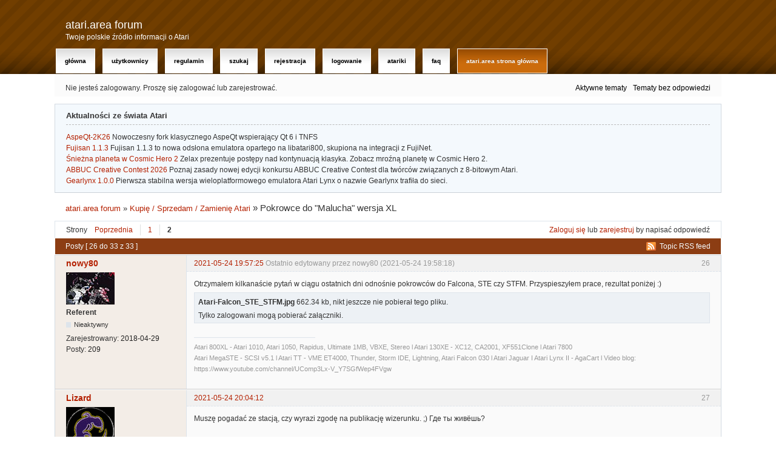

--- FILE ---
content_type: text/html; charset=utf-8
request_url: https://www.atari.org.pl/forum/viewtopic.php?pid=280531
body_size: 5853
content:
<!DOCTYPE html>
<!--[if lt IE 7 ]> <html class="oldie ie6" lang="pl" dir="ltr"> <![endif]-->
<!--[if IE 7 ]>    <html class="oldie ie7" lang="pl" dir="ltr"> <![endif]-->
<!--[if IE 8 ]>    <html class="oldie ie8" lang="pl" dir="ltr"> <![endif]-->
<!--[if gt IE 8]><!--> <html lang="pl" dir="ltr"> <!--<![endif]-->
<head>
<!-- Global site tag (gtag.js) - Google Analytics -->
<script async src="https://www.googletagmanager.com/gtag/js?id=UA-1848327-2"></script>
<script>
  window.dataLayer = window.dataLayer || [];
  function gtag(){dataLayer.push(arguments);}
  gtag('js', new Date());

  gtag('config', 'UA-1848327-2');
</script>
<meta http-equiv="Content-Type" content="text/html; charset=utf-8" />
<link rel="shortcut icon" href="/aafav.gif" />
<link rel="apple-touch-icon" sizes="114x114" href="/favicon_114x114.png" />
<link rel="apple-touch-icon" sizes="72x72" href="/favicon_72x72.png" />
<link rel="apple-touch-icon" href="/favicon_57x57.png" />
<meta name="ROBOTS" content="NOINDEX, FOLLOW" />
<title>Pokrowce do &quot;Malucha&quot; wersja XL (Strona 2) - Kupię / Sprzedam / Zamienię Atari - atari.area forum</title>
<link rel="alternate" type="application/rss+xml" href="https://www.atari.org.pl/forum/extern.php?action=feed&amp;tid=17539&amp;type=rss" title="Topic RSS feed" />
<link rel="alternate" type="application/atom+xml" href="https://www.atari.org.pl/forum/extern.php?action=feed&amp;tid=17539&amp;type=atom" title="Topic Atom feed" />
<link rel="prev" href="https://www.atari.org.pl/forum/viewtopic.php?id=17539" title="Strona 1" />
<link rel="first" href="https://www.atari.org.pl/forum/viewtopic.php?id=17539" title="Strona 1" />
<link rel="search" type="text/html" href="https://www.atari.org.pl/forum/search.php" title="Szukaj" />
<link rel="search" type="application/opensearchdescription+xml" href="https://www.atari.org.pl/forum/misc.php?action=opensearch" title="atari.area forum" />
<link rel="author" type="text/html" href="https://www.atari.org.pl/forum/userlist.php" title="Użytkownicy" />
<link rel="stylesheet" type="text/css" media="screen" href="https://www.atari.org.pl/forum/style/Oxygen/Oxygen.min.css" />
<link rel="stylesheet" type="text/css" media="all" href="https://www.atari.org.pl/forum/extensions/pun_attachment/css/Oxygen/pun_attachment.min.css" />

</head>
<body>
	<div id="brd-messages" class="brd"></div>

	<div id="brd-wrap" class="brd">
	<div id="brd-viewtopic" class="brd-page paged-page">
	<div id="brd-head" class="gen-content">
		<p id="brd-access"><a href="#brd-main">Przejdź do treści forum</a></p>
		<p id="brd-title"><a href="https://www.atari.org.pl/forum/index.php">atari.area forum</a></p>
		<p id="brd-desc">Twoje polskie źródło informacji o Atari</p>
	</div>
	<div id="brd-navlinks" class="gen-content">
		<ul>
		<li id="navindex"><a href="https://www.atari.org.pl/forum/index.php">Główna</a></li>
		<li id="navuserlist"><a href="https://www.atari.org.pl/forum/userlist.php">Użytkownicy</a></li>
		<li id="navrules"><a href="https://www.atari.org.pl/forum/misc.php?action=rules">Regulamin</a></li>
		<li id="navsearch"><a href="https://www.atari.org.pl/forum/search.php">Szukaj</a></li>
		<li id="navregister"><a href="https://www.atari.org.pl/forum/register.php">Rejestracja</a></li>
		<li id="navlogin"><a href="https://www.atari.org.pl/forum/login.php">Logowanie</a></li>
		<li id="navextra1"><a href="http://atariki.krap.pl/">Atariki</a></li>
		<li id="navextra2"><a href="http://atariki.krap.pl/index.php/FAQ">FAQ</a></li>
		<li id="navextra3"><a href="http://www.atari.org.pl/">atari.area Strona Główna</a></li>
	</ul>
		
	</div>
	<div id="brd-visit" class="gen-content">
		<p id="welcome"><span>Nie jesteś zalogowany.</span> <span>Proszę się zalogować lub zarejestrować.</span></p>
		<p id="visit-links" class="options"><span id="visit-recent" class="first-item"><a href="https://www.atari.org.pl/forum/search.php?action=show_recent" title="Znajdź tematy, które zawierają świeże posty.">Aktywne tematy</a></span> <span id="visit-unanswered"><a href="https://www.atari.org.pl/forum/search.php?action=show_unanswered" title="Znajdź tematy, które nie mają odpowiedzi">Tematy bez odpowiedzi</a></span></p>
	</div>
	<div id="brd-announcement" class="gen-content">
	<h1 class="hn"><span>Aktualności ze świata Atari</span></h1>
	<div class="content"><p><a href="https://www.atari.org.pl/informacje/aspeqt-2k26/2687">AspeQt-2K26</a> Nowoczesny fork klasycznego AspeQt wspierający Qt 6 i TNFS<br><a href="https://www.atari.org.pl/informacje/fujisan-1.1.3/2686">Fujisan 1.1.3</a> Fujisan 1.1.3 to nowa odsłona emulatora opartego na libatari800, skupiona na integracji z FujiNet.<br><a href="https://www.atari.org.pl/informacje/Śniezna-planeta-w-cosmic-hero-2/2685">Śnieżna planeta w Cosmic Hero 2</a> Zelax prezentuje postępy nad kontynuacją klasyka. Zobacz mroźną planetę w Cosmic Hero 2.<br><a href="https://www.atari.org.pl/informacje/abbuc-creative-contest-2026/2684">ABBUC Creative Contest 2026</a> Poznaj zasady nowej edycji konkursu ABBUC Creative Contest dla twórców związanych z 8-bitowym Atari.<br><a href="https://www.atari.org.pl/informacje/gearlynx-1.0.0/2683">Gearlynx 1.0.0</a> Pierwsza stabilna wersja wieloplatformowego emulatora Atari Lynx o nazwie Gearlynx trafiła do sieci.<br></p></div>
</div>

	<div class="hr"><hr /></div>
	<div id="brd-main">
		<h1 class="main-title"><a class="permalink" href="https://www.atari.org.pl/forum/viewtopic.php?id=17539" rel="bookmark" title="Link do tematu">Pokrowce do &quot;Malucha&quot; wersja XL</a> <small>(Strona 2 z 2)</small></h1>

		<div id="brd-crumbs-top" class="crumbs">
	<p><span class="crumb crumbfirst"><a href="https://www.atari.org.pl/forum/index.php">atari.area forum</a></span> <span class="crumb"><span> »&#160;</span><a href="https://www.atari.org.pl/forum/viewforum.php?id=14">Kupię / Sprzedam / Zamienię Atari</a></span> <span class="crumb crumblast"><span> »&#160;</span>Pokrowce do &quot;Malucha&quot; wersja XL</span> </p>
</div>
		
		<div id="brd-pagepost-top" class="main-pagepost gen-content">
	<p class="paging"><span class="pages">Strony</span> <a class="first-item" href="https://www.atari.org.pl/forum/viewtopic.php?id=17539">Poprzednia</a> <a href="https://www.atari.org.pl/forum/viewtopic.php?id=17539">1</a> <strong>2</strong></p>
	<p class="posting"><a href="https://www.atari.org.pl/forum/login.php">Zaloguj się</a> lub <a href="https://www.atari.org.pl/forum/register.php">zarejestruj</a> by napisać odpowiedź</p>
</div>
		<div class="main-head">
		<p class="options"><span class="feed first-item"><a class="feed" href="https://www.atari.org.pl/forum/extern.php?action=feed&amp;tid=17539&amp;type=rss">Topic RSS feed</a></span></p>
		<h2 class="hn"><span><span class="item-info">Posty [ 26 do 33 z 33 ]</span></span></h2>
	</div>
	<div id="forum14" class="main-content main-topic">
		<div class="post odd firstpost replypost">
			<div id="p280528" class="posthead">
				<h3 class="hn post-ident"><span class="post-num">26</span> <span class="post-byline"><span>Odpowiedź przez </span><a title="Idź do nowy80's profilu" href="https://www.atari.org.pl/forum/profile.php?id=5162">nowy80</a></span> <span class="post-link"><a class="permalink" rel="bookmark" title="Link do postu" href="https://www.atari.org.pl/forum/viewtopic.php?pid=280528#p280528">2021-05-24 19:57:25</a></span> <span class="post-edit">Ostatnio edytowany przez nowy80 (2021-05-24 19:58:18)</span></h3>
			</div>
			<div class="postbody">
				<div class="post-author">
					<ul class="author-ident">
						<li class="useravatar"><img src="https://www.atari.org.pl/forum/img/avatars/5162.jpg" width="80" height="53" alt="nowy80" /></li>
						<li class="username"><a title="Idź do nowy80's profilu" href="https://www.atari.org.pl/forum/profile.php?id=5162">nowy80</a></li>
						<li class="usertitle"><span>Referent</span></li>
						<li class="userstatus"><span>Nieaktywny</span></li>
					</ul>
					<ul class="author-info">
						<li><span>Zarejestrowany: <strong>2018-04-29</strong></span></li>
						<li><span>Posty: <strong>209</strong></span></li>
					</ul>
				</div>
				<div class="post-entry">
					
					<!-- <h4 id="pc280528" class="entry-title hn">Odp: Pokrowce do &quot;Malucha&quot; wersja XL</h4> -->
					<div class="entry-content">
						<p>Otrzymałem kilkanaście pytań w ciągu ostatnich dni odnośnie pokrowców do Falcona, STE czy STFM. Przyspieszyłem prace, rezultat poniżej :)</p>
						<div class="attachments"><strong id="attach280528">Post's attachments</strong><p><b>Atari-Falcon_STE_STFM.jpg</b>&nbsp;662.34 kb, nikt jeszcze nie pobierał tego pliku.&nbsp;</p>Tylko zalogowani mogą pobierać załączniki.</div><div class="sig-content"><span class="sig-line"><!-- --></span>Atari 800XL - Atari 1010, Atari 1050, Rapidus, Ultimate 1MB, VBXE, Stereo l Atari 130XE - XC12, CA2001, XF551Clone l Atari 7800<br />Atari MegaSTE - SCSI v5.1 l Atari TT - VME ET4000, Thunder, Storm IDE, Lightning, Atari Falcon 030 l Atari Jaguar I Atari Lynx II - AgaCart l Video blog: https://www.youtube.com/channel/UComp3Lx-V_Y7SGfWep4FVgw</div>
					</div>
				</div>
			</div>
		</div>
		<div class="post even replypost">
			<div id="p280531" class="posthead">
				<h3 class="hn post-ident"><span class="post-num">27</span> <span class="post-byline"><span>Odpowiedź przez </span><a title="Idź do Lizard's profilu" href="https://www.atari.org.pl/forum/profile.php?id=294">Lizard</a></span> <span class="post-link"><a class="permalink" rel="bookmark" title="Link do postu" href="https://www.atari.org.pl/forum/viewtopic.php?pid=280531#p280531">2021-05-24 20:04:12</a></span></h3>
			</div>
			<div class="postbody">
				<div class="post-author">
					<ul class="author-ident">
						<li class="useravatar"><img src="https://www.atari.org.pl/forum/img/avatars/294.gif" width="80" height="80" alt="Lizard" /></li>
						<li class="username"><a title="Idź do Lizard's profilu" href="https://www.atari.org.pl/forum/profile.php?id=294">Lizard</a></li>
						<li class="usertitle"><span>Atarowiec</span></li>
						<li class="userstatus"><span>Nieaktywny</span></li>
					</ul>
					<ul class="author-info">
						<li><span>Skąd: <strong>Syreni Gród</strong></span></li>
						<li><span>Zarejestrowany: <strong>2003-05-16</strong></span></li>
						<li><span>Posty: <strong>1,556</strong></span></li>
					</ul>
				</div>
				<div class="post-entry">
					
					<!-- <h4 id="pc280531" class="entry-title hn">Odp: Pokrowce do &quot;Malucha&quot; wersja XL</h4> -->
					<div class="entry-content">
						<p>Muszę pogadać ze stacją, czy wyrazi zgodę na publikację wizerunku. ;) Где ты живёшь?</p>
						<div class="sig-content"><span class="sig-line"><!-- --></span>Zawsze mam rację, tylko nikt mnie nie słucha.</div>
					</div>
				</div>
			</div>
		</div>
		<div class="post odd replypost">
			<div id="p280558" class="posthead">
				<h3 class="hn post-ident"><span class="post-num">28</span> <span class="post-byline"><span>Odpowiedź przez </span><a title="Idź do nowy80's profilu" href="https://www.atari.org.pl/forum/profile.php?id=5162">nowy80</a></span> <span class="post-link"><a class="permalink" rel="bookmark" title="Link do postu" href="https://www.atari.org.pl/forum/viewtopic.php?pid=280558#p280558">2021-05-25 04:12:55</a></span></h3>
			</div>
			<div class="postbody">
				<div class="post-author">
					<ul class="author-ident">
						<li class="useravatar"><img src="https://www.atari.org.pl/forum/img/avatars/5162.jpg" width="80" height="53" alt="nowy80" /></li>
						<li class="username"><a title="Idź do nowy80's profilu" href="https://www.atari.org.pl/forum/profile.php?id=5162">nowy80</a></li>
						<li class="usertitle"><span>Referent</span></li>
						<li class="userstatus"><span>Nieaktywny</span></li>
					</ul>
					<ul class="author-info">
						<li><span>Zarejestrowany: <strong>2018-04-29</strong></span></li>
						<li><span>Posty: <strong>209</strong></span></li>
					</ul>
				</div>
				<div class="post-entry">
					
					<!-- <h4 id="pc280558" class="entry-title hn">Odp: Pokrowce do &quot;Malucha&quot; wersja XL</h4> -->
					<div class="entry-content">
						<div class="quotebox"><cite>Lizard napisał/a:</cite><blockquote><p>Muszę pogadać ze stacją, czy wyrazi zgodę na publikację wizerunku. ;) Где ты живёшь?</p></blockquote></div><p>Pogadaj i koniecznie daj znać, co na tą propozycje rzekła &quot;modelka&quot; ;)</p>
						<div class="sig-content"><span class="sig-line"><!-- --></span>Atari 800XL - Atari 1010, Atari 1050, Rapidus, Ultimate 1MB, VBXE, Stereo l Atari 130XE - XC12, CA2001, XF551Clone l Atari 7800<br />Atari MegaSTE - SCSI v5.1 l Atari TT - VME ET4000, Thunder, Storm IDE, Lightning, Atari Falcon 030 l Atari Jaguar I Atari Lynx II - AgaCart l Video blog: https://www.youtube.com/channel/UComp3Lx-V_Y7SGfWep4FVgw</div>
					</div>
				</div>
			</div>
		</div>
		<div class="post even replypost">
			<div id="p280561" class="posthead">
				<h3 class="hn post-ident"><span class="post-num">29</span> <span class="post-byline"><span>Odpowiedź przez </span><a title="Idź do Lizard's profilu" href="https://www.atari.org.pl/forum/profile.php?id=294">Lizard</a></span> <span class="post-link"><a class="permalink" rel="bookmark" title="Link do postu" href="https://www.atari.org.pl/forum/viewtopic.php?pid=280561#p280561">2021-05-25 07:48:42</a></span></h3>
			</div>
			<div class="postbody">
				<div class="post-author">
					<ul class="author-ident">
						<li class="useravatar"><img src="https://www.atari.org.pl/forum/img/avatars/294.gif" width="80" height="80" alt="Lizard" /></li>
						<li class="username"><a title="Idź do Lizard's profilu" href="https://www.atari.org.pl/forum/profile.php?id=294">Lizard</a></li>
						<li class="usertitle"><span>Atarowiec</span></li>
						<li class="userstatus"><span>Nieaktywny</span></li>
					</ul>
					<ul class="author-info">
						<li><span>Skąd: <strong>Syreni Gród</strong></span></li>
						<li><span>Zarejestrowany: <strong>2003-05-16</strong></span></li>
						<li><span>Posty: <strong>1,556</strong></span></li>
					</ul>
				</div>
				<div class="post-entry">
					
					<!-- <h4 id="pc280561" class="entry-title hn">Odp: Pokrowce do &quot;Malucha&quot; wersja XL</h4> -->
					<div class="entry-content">
						<p>Roztoczyłem przed nią wizję międzynarodowej kariery i światowej sławy w modelingu. No i się zgodziła pod warunkiem, że jej zdjęcia trafią do najbardziej ekskluzywnych magazynów takich, jak Atari Area.</p><p>Widzę żeś z Warszawy lub okolic, więc modelkę przywiozę limuzyną.</p>
						<div class="sig-content"><span class="sig-line"><!-- --></span>Zawsze mam rację, tylko nikt mnie nie słucha.</div>
					</div>
				</div>
			</div>
		</div>
		<div class="post odd replypost">
			<div id="p280619" class="posthead">
				<h3 class="hn post-ident"><span class="post-num">30</span> <span class="post-byline"><span>Odpowiedź przez </span><a title="Idź do jj23's profilu" href="https://www.atari.org.pl/forum/profile.php?id=5735">jj23</a></span> <span class="post-link"><a class="permalink" rel="bookmark" title="Link do postu" href="https://www.atari.org.pl/forum/viewtopic.php?pid=280619#p280619">2021-05-25 17:48:38</a></span></h3>
			</div>
			<div class="postbody">
				<div class="post-author">
					<ul class="author-ident">
						<li class="username"><a title="Idź do jj23's profilu" href="https://www.atari.org.pl/forum/profile.php?id=5735">jj23</a></li>
						<li class="usertitle"><span>Pretendent</span></li>
						<li class="userstatus"><span>Nieaktywny</span></li>
					</ul>
					<ul class="author-info">
						<li><span>Skąd: <strong>Warszawa</strong></span></li>
						<li><span>Zarejestrowany: <strong>2021-03-11</strong></span></li>
						<li><span>Posty: <strong>133</strong></span></li>
					</ul>
				</div>
				<div class="post-entry">
					
					<!-- <h4 id="pc280619" class="entry-title hn">Odp: Pokrowce do &quot;Malucha&quot; wersja XL</h4> -->
					<div class="entry-content">
						<div class="quotebox"><cite>Lizard napisał/a:</cite><blockquote><p>Widzę żeś z Warszawy lub okolic, więc modelkę przywiozę limuzyną.</p></blockquote></div><p>Mogę udostępnić na tę okazję swoją limuzynę epokową Warszawę 223 lub Syrenę 104. Co prawda obie ciut starsze od modelki ale powinny przypaść sobie do gustu :)</p>
					</div>
				</div>
			</div>
		</div>
		<div class="post even replypost">
			<div id="p280711" class="posthead">
				<h3 class="hn post-ident"><span class="post-num">31</span> <span class="post-byline"><span>Odpowiedź przez </span><a title="Idź do nowy80's profilu" href="https://www.atari.org.pl/forum/profile.php?id=5162">nowy80</a></span> <span class="post-link"><a class="permalink" rel="bookmark" title="Link do postu" href="https://www.atari.org.pl/forum/viewtopic.php?pid=280711#p280711">2021-05-26 20:44:04</a></span></h3>
			</div>
			<div class="postbody">
				<div class="post-author">
					<ul class="author-ident">
						<li class="useravatar"><img src="https://www.atari.org.pl/forum/img/avatars/5162.jpg" width="80" height="53" alt="nowy80" /></li>
						<li class="username"><a title="Idź do nowy80's profilu" href="https://www.atari.org.pl/forum/profile.php?id=5162">nowy80</a></li>
						<li class="usertitle"><span>Referent</span></li>
						<li class="userstatus"><span>Nieaktywny</span></li>
					</ul>
					<ul class="author-info">
						<li><span>Zarejestrowany: <strong>2018-04-29</strong></span></li>
						<li><span>Posty: <strong>209</strong></span></li>
					</ul>
				</div>
				<div class="post-entry">
					
					<!-- <h4 id="pc280711" class="entry-title hn">Odp: Pokrowce do &quot;Malucha&quot; wersja XL</h4> -->
					<div class="entry-content">
						<div class="quotebox"><cite>jj23 napisał/a:</cite><blockquote><div class="quotebox"><cite>Lizard napisał/a:</cite><blockquote><p>Widzę żeś z Warszawy lub okolic, więc modelkę przywiozę limuzyną.</p></blockquote></div><p>Mogę udostępnić na tę okazję swoją limuzynę epokową Warszawę 223 lub Syrenę 104. Co prawda obie ciut starsze od modelki ale powinny przypaść sobie do gustu :)</p></blockquote></div><p>Syrena 104 z otwieranymi drzwiami jak w starych amerykańskich filmach o latach 30 i prohibicji. Rewelacyjne auto :)</p>
						<div class="sig-content"><span class="sig-line"><!-- --></span>Atari 800XL - Atari 1010, Atari 1050, Rapidus, Ultimate 1MB, VBXE, Stereo l Atari 130XE - XC12, CA2001, XF551Clone l Atari 7800<br />Atari MegaSTE - SCSI v5.1 l Atari TT - VME ET4000, Thunder, Storm IDE, Lightning, Atari Falcon 030 l Atari Jaguar I Atari Lynx II - AgaCart l Video blog: https://www.youtube.com/channel/UComp3Lx-V_Y7SGfWep4FVgw</div>
					</div>
				</div>
			</div>
		</div>
		<div class="post odd replypost">
			<div id="p280713" class="posthead">
				<h3 class="hn post-ident"><span class="post-num">32</span> <span class="post-byline"><span>Odpowiedź przez </span><a title="Idź do Lizard's profilu" href="https://www.atari.org.pl/forum/profile.php?id=294">Lizard</a></span> <span class="post-link"><a class="permalink" rel="bookmark" title="Link do postu" href="https://www.atari.org.pl/forum/viewtopic.php?pid=280713#p280713">2021-05-26 21:33:37</a></span> <span class="post-edit">Ostatnio edytowany przez Lizard (2021-05-27 22:08:40)</span></h3>
			</div>
			<div class="postbody">
				<div class="post-author">
					<ul class="author-ident">
						<li class="useravatar"><img src="https://www.atari.org.pl/forum/img/avatars/294.gif" width="80" height="80" alt="Lizard" /></li>
						<li class="username"><a title="Idź do Lizard's profilu" href="https://www.atari.org.pl/forum/profile.php?id=294">Lizard</a></li>
						<li class="usertitle"><span>Atarowiec</span></li>
						<li class="userstatus"><span>Nieaktywny</span></li>
					</ul>
					<ul class="author-info">
						<li><span>Skąd: <strong>Syreni Gród</strong></span></li>
						<li><span>Zarejestrowany: <strong>2003-05-16</strong></span></li>
						<li><span>Posty: <strong>1,556</strong></span></li>
					</ul>
				</div>
				<div class="post-entry">
					
					<!-- <h4 id="pc280713" class="entry-title hn">Odp: Pokrowce do &quot;Malucha&quot; wersja XL</h4> -->
					<div class="entry-content">
						<p>Wow, kurołapka albo inaczej gangsterka. :) Przejechałbym się zarówno Syreną, jak i Warszawą. Na sztabie mnie nie będzie, więc umówimy się inaczej. Do tego czasu zrób risercz, ilu chętnych - oprócz mnie - będzie na taki pokrowiec, aby nie okazało się, że się napracujesz i oddasz owoc pracy swojej. :)</p>
						<div class="sig-content"><span class="sig-line"><!-- --></span>Zawsze mam rację, tylko nikt mnie nie słucha.</div>
					</div>
				</div>
			</div>
		</div>
		<div class="post even lastpost replypost">
			<div id="p280767" class="posthead">
				<h3 class="hn post-ident"><span class="post-num">33</span> <span class="post-byline"><span>Odpowiedź przez </span><a title="Idź do jj23's profilu" href="https://www.atari.org.pl/forum/profile.php?id=5735">jj23</a></span> <span class="post-link"><a class="permalink" rel="bookmark" title="Link do postu" href="https://www.atari.org.pl/forum/viewtopic.php?pid=280767#p280767">2021-05-27 21:57:54</a></span></h3>
			</div>
			<div class="postbody">
				<div class="post-author">
					<ul class="author-ident">
						<li class="username"><a title="Idź do jj23's profilu" href="https://www.atari.org.pl/forum/profile.php?id=5735">jj23</a></li>
						<li class="usertitle"><span>Pretendent</span></li>
						<li class="userstatus"><span>Nieaktywny</span></li>
					</ul>
					<ul class="author-info">
						<li><span>Skąd: <strong>Warszawa</strong></span></li>
						<li><span>Zarejestrowany: <strong>2021-03-11</strong></span></li>
						<li><span>Posty: <strong>133</strong></span></li>
					</ul>
				</div>
				<div class="post-entry">
					
					<!-- <h4 id="pc280767" class="entry-title hn">Odp: Pokrowce do &quot;Malucha&quot; wersja XL</h4> -->
					<div class="entry-content">
						<p>Jest szansa na to :) Zadymimy pół Warszawy.</p>
					</div>
				</div>
			</div>
		</div>
	</div>

	<div class="main-foot">
		<h2 class="hn"><span><span class="item-info">Posty [ 26 do 33 z 33 ]</span></span></h2>
	</div>
		<div id="brd-pagepost-end" class="main-pagepost gen-content">
	<p class="paging"><span class="pages">Strony</span> <a class="first-item" href="https://www.atari.org.pl/forum/viewtopic.php?id=17539">Poprzednia</a> <a href="https://www.atari.org.pl/forum/viewtopic.php?id=17539">1</a> <strong>2</strong></p>
	<p class="posting"><a href="https://www.atari.org.pl/forum/login.php">Zaloguj się</a> lub <a href="https://www.atari.org.pl/forum/register.php">zarejestruj</a> by napisać odpowiedź</p>
</div>
		<div id="brd-crumbs-end" class="crumbs">
	<p><span class="crumb crumbfirst"><a href="https://www.atari.org.pl/forum/index.php">atari.area forum</a></span> <span class="crumb"><span> »&#160;</span><a href="https://www.atari.org.pl/forum/viewforum.php?id=14">Kupię / Sprzedam / Zamienię Atari</a></span> <span class="crumb crumblast"><span> »&#160;</span>Pokrowce do &quot;Malucha&quot; wersja XL</span> </p>
</div>
	</div>
		<!-- forum_qpost -->
		<!-- forum_info -->
	<div class="hr"><hr /></div>
	<div id="brd-about">
		<form id="qjump" method="get" accept-charset="utf-8" action="https://www.atari.org.pl/forum/viewforum.php">
	<div class="frm-fld frm-select">
		<label for="qjump-select"><span>Idź do forum:</span></label><br />
		<span class="frm-input"><select id="qjump-select" name="id">
			<optgroup label="Atari 400/800/XL/XE">
				<option value="1">Software, Gry - 8bit</option>
				<option value="2">Scena - 8bit</option>
				<option value="3">Sprzęt - 8bit</option>
				<option value="9">Emulacja - 8bit</option>
				<option value="24">Fabryka - 8bit</option>
				<option value="26">Programowanie - 8 bit</option>
			</optgroup>
			<optgroup label="Atari ST/STe/TT/Falcon">
				<option value="4">Software, Gry - 16/32bit</option>
				<option value="5">Scena - 16/32bit</option>
				<option value="6">Sprzęt - 16/32bit</option>
				<option value="10">Emulacja - 16/32bit</option>
				<option value="25">Fabryka - 16/32bit</option>
				<option value="28">Programowanie - 16/32bit</option>
			</optgroup>
			<optgroup label="Konsole">
				<option value="16">Konsole</option>
			</optgroup>
			<optgroup label="Konkursy">
				<option value="18">24h Compo</option>
				<option value="20">Różne</option>
			</optgroup>
			<optgroup label="Parties">
				<option value="22">Zloty</option>
				<option value="21">Quast Rules</option>
			</optgroup>
			<optgroup label="Ministerstwo Spraw Wewnętrznych">
				<option value="8">Sprawy atari.area</option>
				<option value="23">Głosowania</option>
			</optgroup>
			<optgroup label="Varia">
				<option value="11">Miejsca w sieci</option>
				<option value="14" selected="selected">Kupię / Sprzedam / Zamienię Atari</option>
				<option value="29">Kupię / Sprzedam / Zamienię pozostałe</option>
				<option value="27">Kolekcjonowanie</option>
				<option value="15">Bałagan</option>
			</optgroup>
		</select>
		<input type="submit" id="qjump-submit" value="Idź" /></span>
	</div>
</form>
	<p id="copyright">Forum oparte o: <strong><a href="https://punbb.informer.com/" target="_blank">PunBB</a></strong></p>
<p style="clear: both; ">Currently installed <span id="extensions-used" title="pun_pm, pun_poll, pun_repository, pun_quote, pun_posts_feed, pun_approval, pun_admin_add_user.">7 official extensions</span>. Copyright &copy; 2003&ndash;2009 <a href="http://punbb.informer.com/">PunBB</a>.</p>
	</div>
		<p id="querytime" class="quiet">Wygenerowano w 0.017 sekund, wykonano 60 zapytań</p>
	</div>
	</div>
	<script>if (typeof PUNBB === 'undefined' || !PUNBB) {
		var PUNBB = {};
	}

	PUNBB.env = {
		base_url: "https://www.atari.org.pl/forum/",
		base_js_url: "https://www.atari.org.pl/forum/include/js/",
		user_lang: "Polish",
		user_style: "Oxygen",
		user_is_guest: "1",
		page: "viewtopic"
	};</script>
<script src="https://www.atari.org.pl/forum/style/Oxygen/responsive-nav.min.js"></script>
<script src="https://www.atari.org.pl/forum/include/js/min/punbb.common.min.js"></script>
<script>(function () {
	var forum_quickjump_url = "https://www.atari.org.pl/forum/viewforum.php?id=$1";
	var sef_friendly_url_array = new Array(24);
	sef_friendly_url_array[1] = "software-gry-8bit";
	sef_friendly_url_array[2] = "scena-8bit";
	sef_friendly_url_array[3] = "sprzet-8bit";
	sef_friendly_url_array[9] = "emulacja-8bit";
	sef_friendly_url_array[24] = "fabryka-8bit";
	sef_friendly_url_array[26] = "programowanie-8-bit";
	sef_friendly_url_array[4] = "software-gry-1632bit";
	sef_friendly_url_array[5] = "scena-1632bit";
	sef_friendly_url_array[6] = "sprzet-1632bit";
	sef_friendly_url_array[10] = "emulacja-1632bit";
	sef_friendly_url_array[25] = "fabryka-1632bit";
	sef_friendly_url_array[28] = "programowanie-1632bit";
	sef_friendly_url_array[16] = "konsole";
	sef_friendly_url_array[18] = "24h-compo";
	sef_friendly_url_array[20] = "rozne";
	sef_friendly_url_array[22] = "zloty";
	sef_friendly_url_array[21] = "quast-rules";
	sef_friendly_url_array[8] = "sprawy-atariarea";
	sef_friendly_url_array[23] = "glosowania";
	sef_friendly_url_array[11] = "miejsca-w-sieci";
	sef_friendly_url_array[14] = "kupie-sprzedam-zamienie-atari";
	sef_friendly_url_array[29] = "kupie-sprzedam-zamienie-pozostale";
	sef_friendly_url_array[27] = "kolekcjonowanie";
	sef_friendly_url_array[15] = "balagan";

	PUNBB.common.addDOMReadyEvent(function () { PUNBB.common.attachQuickjumpRedirect(forum_quickjump_url, sef_friendly_url_array); });
}());</script>

	<script>
	    var main_menu = responsiveNav("#brd-navlinks", {
		label: "atari.area forum"
	    });
	    if(document.getElementsByClassName('admin-menu').length){
		var admin_menu = responsiveNav(".admin-menu", {
		    label: ""
		});
	    }
	    if(document.getElementsByClassName('main-menu').length){
		var profile_menu = responsiveNav(".main-menu", {
		    label: ""
		});
	    }
	</script>
</body>
</html>
